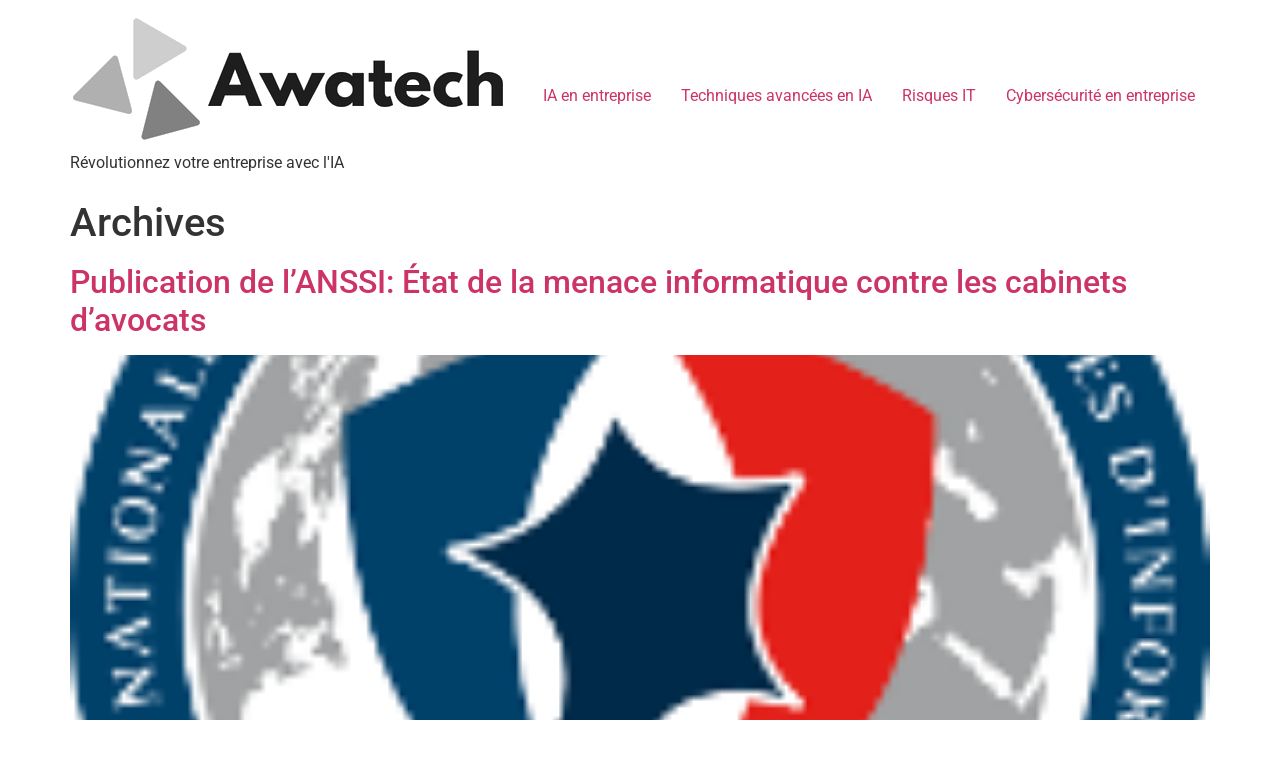

--- FILE ---
content_type: text/html; charset=UTF-8
request_url: https://www.awatech.fr/blog/
body_size: 7369
content:
<!doctype html>
<html lang="fr-FR">
<head>
	<meta charset="UTF-8">
	<meta name="viewport" content="width=device-width, initial-scale=1">
	<link rel="profile" href="https://gmpg.org/xfn/11">
	<title>Blog &#8211; Awatech</title>
<meta name='robots' content='max-image-preview:large' />
	<style>img:is([sizes="auto" i], [sizes^="auto," i]) { contain-intrinsic-size: 3000px 1500px }</style>
	<link rel="alternate" type="application/rss+xml" title="Awatech &raquo; Flux" href="https://www.awatech.fr/feed/" />
<link rel="alternate" type="application/rss+xml" title="Awatech &raquo; Flux des commentaires" href="https://www.awatech.fr/comments/feed/" />
<script>
window._wpemojiSettings = {"baseUrl":"https:\/\/s.w.org\/images\/core\/emoji\/16.0.1\/72x72\/","ext":".png","svgUrl":"https:\/\/s.w.org\/images\/core\/emoji\/16.0.1\/svg\/","svgExt":".svg","source":{"concatemoji":"https:\/\/www.awatech.fr\/wp-includes\/js\/wp-emoji-release.min.js?ver=6.8.3"}};
/*! This file is auto-generated */
!function(s,n){var o,i,e;function c(e){try{var t={supportTests:e,timestamp:(new Date).valueOf()};sessionStorage.setItem(o,JSON.stringify(t))}catch(e){}}function p(e,t,n){e.clearRect(0,0,e.canvas.width,e.canvas.height),e.fillText(t,0,0);var t=new Uint32Array(e.getImageData(0,0,e.canvas.width,e.canvas.height).data),a=(e.clearRect(0,0,e.canvas.width,e.canvas.height),e.fillText(n,0,0),new Uint32Array(e.getImageData(0,0,e.canvas.width,e.canvas.height).data));return t.every(function(e,t){return e===a[t]})}function u(e,t){e.clearRect(0,0,e.canvas.width,e.canvas.height),e.fillText(t,0,0);for(var n=e.getImageData(16,16,1,1),a=0;a<n.data.length;a++)if(0!==n.data[a])return!1;return!0}function f(e,t,n,a){switch(t){case"flag":return n(e,"\ud83c\udff3\ufe0f\u200d\u26a7\ufe0f","\ud83c\udff3\ufe0f\u200b\u26a7\ufe0f")?!1:!n(e,"\ud83c\udde8\ud83c\uddf6","\ud83c\udde8\u200b\ud83c\uddf6")&&!n(e,"\ud83c\udff4\udb40\udc67\udb40\udc62\udb40\udc65\udb40\udc6e\udb40\udc67\udb40\udc7f","\ud83c\udff4\u200b\udb40\udc67\u200b\udb40\udc62\u200b\udb40\udc65\u200b\udb40\udc6e\u200b\udb40\udc67\u200b\udb40\udc7f");case"emoji":return!a(e,"\ud83e\udedf")}return!1}function g(e,t,n,a){var r="undefined"!=typeof WorkerGlobalScope&&self instanceof WorkerGlobalScope?new OffscreenCanvas(300,150):s.createElement("canvas"),o=r.getContext("2d",{willReadFrequently:!0}),i=(o.textBaseline="top",o.font="600 32px Arial",{});return e.forEach(function(e){i[e]=t(o,e,n,a)}),i}function t(e){var t=s.createElement("script");t.src=e,t.defer=!0,s.head.appendChild(t)}"undefined"!=typeof Promise&&(o="wpEmojiSettingsSupports",i=["flag","emoji"],n.supports={everything:!0,everythingExceptFlag:!0},e=new Promise(function(e){s.addEventListener("DOMContentLoaded",e,{once:!0})}),new Promise(function(t){var n=function(){try{var e=JSON.parse(sessionStorage.getItem(o));if("object"==typeof e&&"number"==typeof e.timestamp&&(new Date).valueOf()<e.timestamp+604800&&"object"==typeof e.supportTests)return e.supportTests}catch(e){}return null}();if(!n){if("undefined"!=typeof Worker&&"undefined"!=typeof OffscreenCanvas&&"undefined"!=typeof URL&&URL.createObjectURL&&"undefined"!=typeof Blob)try{var e="postMessage("+g.toString()+"("+[JSON.stringify(i),f.toString(),p.toString(),u.toString()].join(",")+"));",a=new Blob([e],{type:"text/javascript"}),r=new Worker(URL.createObjectURL(a),{name:"wpTestEmojiSupports"});return void(r.onmessage=function(e){c(n=e.data),r.terminate(),t(n)})}catch(e){}c(n=g(i,f,p,u))}t(n)}).then(function(e){for(var t in e)n.supports[t]=e[t],n.supports.everything=n.supports.everything&&n.supports[t],"flag"!==t&&(n.supports.everythingExceptFlag=n.supports.everythingExceptFlag&&n.supports[t]);n.supports.everythingExceptFlag=n.supports.everythingExceptFlag&&!n.supports.flag,n.DOMReady=!1,n.readyCallback=function(){n.DOMReady=!0}}).then(function(){return e}).then(function(){var e;n.supports.everything||(n.readyCallback(),(e=n.source||{}).concatemoji?t(e.concatemoji):e.wpemoji&&e.twemoji&&(t(e.twemoji),t(e.wpemoji)))}))}((window,document),window._wpemojiSettings);
</script>
<style id='wp-emoji-styles-inline-css'>

	img.wp-smiley, img.emoji {
		display: inline !important;
		border: none !important;
		box-shadow: none !important;
		height: 1em !important;
		width: 1em !important;
		margin: 0 0.07em !important;
		vertical-align: -0.1em !important;
		background: none !important;
		padding: 0 !important;
	}
</style>
<link rel='stylesheet' id='wp-block-library-css' href='https://www.awatech.fr/wp-includes/css/dist/block-library/style.min.css?ver=6.8.3' media='all' />
<style id='global-styles-inline-css'>
:root{--wp--preset--aspect-ratio--square: 1;--wp--preset--aspect-ratio--4-3: 4/3;--wp--preset--aspect-ratio--3-4: 3/4;--wp--preset--aspect-ratio--3-2: 3/2;--wp--preset--aspect-ratio--2-3: 2/3;--wp--preset--aspect-ratio--16-9: 16/9;--wp--preset--aspect-ratio--9-16: 9/16;--wp--preset--color--black: #000000;--wp--preset--color--cyan-bluish-gray: #abb8c3;--wp--preset--color--white: #ffffff;--wp--preset--color--pale-pink: #f78da7;--wp--preset--color--vivid-red: #cf2e2e;--wp--preset--color--luminous-vivid-orange: #ff6900;--wp--preset--color--luminous-vivid-amber: #fcb900;--wp--preset--color--light-green-cyan: #7bdcb5;--wp--preset--color--vivid-green-cyan: #00d084;--wp--preset--color--pale-cyan-blue: #8ed1fc;--wp--preset--color--vivid-cyan-blue: #0693e3;--wp--preset--color--vivid-purple: #9b51e0;--wp--preset--gradient--vivid-cyan-blue-to-vivid-purple: linear-gradient(135deg,rgba(6,147,227,1) 0%,rgb(155,81,224) 100%);--wp--preset--gradient--light-green-cyan-to-vivid-green-cyan: linear-gradient(135deg,rgb(122,220,180) 0%,rgb(0,208,130) 100%);--wp--preset--gradient--luminous-vivid-amber-to-luminous-vivid-orange: linear-gradient(135deg,rgba(252,185,0,1) 0%,rgba(255,105,0,1) 100%);--wp--preset--gradient--luminous-vivid-orange-to-vivid-red: linear-gradient(135deg,rgba(255,105,0,1) 0%,rgb(207,46,46) 100%);--wp--preset--gradient--very-light-gray-to-cyan-bluish-gray: linear-gradient(135deg,rgb(238,238,238) 0%,rgb(169,184,195) 100%);--wp--preset--gradient--cool-to-warm-spectrum: linear-gradient(135deg,rgb(74,234,220) 0%,rgb(151,120,209) 20%,rgb(207,42,186) 40%,rgb(238,44,130) 60%,rgb(251,105,98) 80%,rgb(254,248,76) 100%);--wp--preset--gradient--blush-light-purple: linear-gradient(135deg,rgb(255,206,236) 0%,rgb(152,150,240) 100%);--wp--preset--gradient--blush-bordeaux: linear-gradient(135deg,rgb(254,205,165) 0%,rgb(254,45,45) 50%,rgb(107,0,62) 100%);--wp--preset--gradient--luminous-dusk: linear-gradient(135deg,rgb(255,203,112) 0%,rgb(199,81,192) 50%,rgb(65,88,208) 100%);--wp--preset--gradient--pale-ocean: linear-gradient(135deg,rgb(255,245,203) 0%,rgb(182,227,212) 50%,rgb(51,167,181) 100%);--wp--preset--gradient--electric-grass: linear-gradient(135deg,rgb(202,248,128) 0%,rgb(113,206,126) 100%);--wp--preset--gradient--midnight: linear-gradient(135deg,rgb(2,3,129) 0%,rgb(40,116,252) 100%);--wp--preset--font-size--small: 13px;--wp--preset--font-size--medium: 20px;--wp--preset--font-size--large: 36px;--wp--preset--font-size--x-large: 42px;--wp--preset--spacing--20: 0.44rem;--wp--preset--spacing--30: 0.67rem;--wp--preset--spacing--40: 1rem;--wp--preset--spacing--50: 1.5rem;--wp--preset--spacing--60: 2.25rem;--wp--preset--spacing--70: 3.38rem;--wp--preset--spacing--80: 5.06rem;--wp--preset--shadow--natural: 6px 6px 9px rgba(0, 0, 0, 0.2);--wp--preset--shadow--deep: 12px 12px 50px rgba(0, 0, 0, 0.4);--wp--preset--shadow--sharp: 6px 6px 0px rgba(0, 0, 0, 0.2);--wp--preset--shadow--outlined: 6px 6px 0px -3px rgba(255, 255, 255, 1), 6px 6px rgba(0, 0, 0, 1);--wp--preset--shadow--crisp: 6px 6px 0px rgba(0, 0, 0, 1);}:root { --wp--style--global--content-size: 800px;--wp--style--global--wide-size: 1200px; }:where(body) { margin: 0; }.wp-site-blocks > .alignleft { float: left; margin-right: 2em; }.wp-site-blocks > .alignright { float: right; margin-left: 2em; }.wp-site-blocks > .aligncenter { justify-content: center; margin-left: auto; margin-right: auto; }:where(.wp-site-blocks) > * { margin-block-start: 24px; margin-block-end: 0; }:where(.wp-site-blocks) > :first-child { margin-block-start: 0; }:where(.wp-site-blocks) > :last-child { margin-block-end: 0; }:root { --wp--style--block-gap: 24px; }:root :where(.is-layout-flow) > :first-child{margin-block-start: 0;}:root :where(.is-layout-flow) > :last-child{margin-block-end: 0;}:root :where(.is-layout-flow) > *{margin-block-start: 24px;margin-block-end: 0;}:root :where(.is-layout-constrained) > :first-child{margin-block-start: 0;}:root :where(.is-layout-constrained) > :last-child{margin-block-end: 0;}:root :where(.is-layout-constrained) > *{margin-block-start: 24px;margin-block-end: 0;}:root :where(.is-layout-flex){gap: 24px;}:root :where(.is-layout-grid){gap: 24px;}.is-layout-flow > .alignleft{float: left;margin-inline-start: 0;margin-inline-end: 2em;}.is-layout-flow > .alignright{float: right;margin-inline-start: 2em;margin-inline-end: 0;}.is-layout-flow > .aligncenter{margin-left: auto !important;margin-right: auto !important;}.is-layout-constrained > .alignleft{float: left;margin-inline-start: 0;margin-inline-end: 2em;}.is-layout-constrained > .alignright{float: right;margin-inline-start: 2em;margin-inline-end: 0;}.is-layout-constrained > .aligncenter{margin-left: auto !important;margin-right: auto !important;}.is-layout-constrained > :where(:not(.alignleft):not(.alignright):not(.alignfull)){max-width: var(--wp--style--global--content-size);margin-left: auto !important;margin-right: auto !important;}.is-layout-constrained > .alignwide{max-width: var(--wp--style--global--wide-size);}body .is-layout-flex{display: flex;}.is-layout-flex{flex-wrap: wrap;align-items: center;}.is-layout-flex > :is(*, div){margin: 0;}body .is-layout-grid{display: grid;}.is-layout-grid > :is(*, div){margin: 0;}body{padding-top: 0px;padding-right: 0px;padding-bottom: 0px;padding-left: 0px;}a:where(:not(.wp-element-button)){text-decoration: underline;}:root :where(.wp-element-button, .wp-block-button__link){background-color: #32373c;border-width: 0;color: #fff;font-family: inherit;font-size: inherit;line-height: inherit;padding: calc(0.667em + 2px) calc(1.333em + 2px);text-decoration: none;}.has-black-color{color: var(--wp--preset--color--black) !important;}.has-cyan-bluish-gray-color{color: var(--wp--preset--color--cyan-bluish-gray) !important;}.has-white-color{color: var(--wp--preset--color--white) !important;}.has-pale-pink-color{color: var(--wp--preset--color--pale-pink) !important;}.has-vivid-red-color{color: var(--wp--preset--color--vivid-red) !important;}.has-luminous-vivid-orange-color{color: var(--wp--preset--color--luminous-vivid-orange) !important;}.has-luminous-vivid-amber-color{color: var(--wp--preset--color--luminous-vivid-amber) !important;}.has-light-green-cyan-color{color: var(--wp--preset--color--light-green-cyan) !important;}.has-vivid-green-cyan-color{color: var(--wp--preset--color--vivid-green-cyan) !important;}.has-pale-cyan-blue-color{color: var(--wp--preset--color--pale-cyan-blue) !important;}.has-vivid-cyan-blue-color{color: var(--wp--preset--color--vivid-cyan-blue) !important;}.has-vivid-purple-color{color: var(--wp--preset--color--vivid-purple) !important;}.has-black-background-color{background-color: var(--wp--preset--color--black) !important;}.has-cyan-bluish-gray-background-color{background-color: var(--wp--preset--color--cyan-bluish-gray) !important;}.has-white-background-color{background-color: var(--wp--preset--color--white) !important;}.has-pale-pink-background-color{background-color: var(--wp--preset--color--pale-pink) !important;}.has-vivid-red-background-color{background-color: var(--wp--preset--color--vivid-red) !important;}.has-luminous-vivid-orange-background-color{background-color: var(--wp--preset--color--luminous-vivid-orange) !important;}.has-luminous-vivid-amber-background-color{background-color: var(--wp--preset--color--luminous-vivid-amber) !important;}.has-light-green-cyan-background-color{background-color: var(--wp--preset--color--light-green-cyan) !important;}.has-vivid-green-cyan-background-color{background-color: var(--wp--preset--color--vivid-green-cyan) !important;}.has-pale-cyan-blue-background-color{background-color: var(--wp--preset--color--pale-cyan-blue) !important;}.has-vivid-cyan-blue-background-color{background-color: var(--wp--preset--color--vivid-cyan-blue) !important;}.has-vivid-purple-background-color{background-color: var(--wp--preset--color--vivid-purple) !important;}.has-black-border-color{border-color: var(--wp--preset--color--black) !important;}.has-cyan-bluish-gray-border-color{border-color: var(--wp--preset--color--cyan-bluish-gray) !important;}.has-white-border-color{border-color: var(--wp--preset--color--white) !important;}.has-pale-pink-border-color{border-color: var(--wp--preset--color--pale-pink) !important;}.has-vivid-red-border-color{border-color: var(--wp--preset--color--vivid-red) !important;}.has-luminous-vivid-orange-border-color{border-color: var(--wp--preset--color--luminous-vivid-orange) !important;}.has-luminous-vivid-amber-border-color{border-color: var(--wp--preset--color--luminous-vivid-amber) !important;}.has-light-green-cyan-border-color{border-color: var(--wp--preset--color--light-green-cyan) !important;}.has-vivid-green-cyan-border-color{border-color: var(--wp--preset--color--vivid-green-cyan) !important;}.has-pale-cyan-blue-border-color{border-color: var(--wp--preset--color--pale-cyan-blue) !important;}.has-vivid-cyan-blue-border-color{border-color: var(--wp--preset--color--vivid-cyan-blue) !important;}.has-vivid-purple-border-color{border-color: var(--wp--preset--color--vivid-purple) !important;}.has-vivid-cyan-blue-to-vivid-purple-gradient-background{background: var(--wp--preset--gradient--vivid-cyan-blue-to-vivid-purple) !important;}.has-light-green-cyan-to-vivid-green-cyan-gradient-background{background: var(--wp--preset--gradient--light-green-cyan-to-vivid-green-cyan) !important;}.has-luminous-vivid-amber-to-luminous-vivid-orange-gradient-background{background: var(--wp--preset--gradient--luminous-vivid-amber-to-luminous-vivid-orange) !important;}.has-luminous-vivid-orange-to-vivid-red-gradient-background{background: var(--wp--preset--gradient--luminous-vivid-orange-to-vivid-red) !important;}.has-very-light-gray-to-cyan-bluish-gray-gradient-background{background: var(--wp--preset--gradient--very-light-gray-to-cyan-bluish-gray) !important;}.has-cool-to-warm-spectrum-gradient-background{background: var(--wp--preset--gradient--cool-to-warm-spectrum) !important;}.has-blush-light-purple-gradient-background{background: var(--wp--preset--gradient--blush-light-purple) !important;}.has-blush-bordeaux-gradient-background{background: var(--wp--preset--gradient--blush-bordeaux) !important;}.has-luminous-dusk-gradient-background{background: var(--wp--preset--gradient--luminous-dusk) !important;}.has-pale-ocean-gradient-background{background: var(--wp--preset--gradient--pale-ocean) !important;}.has-electric-grass-gradient-background{background: var(--wp--preset--gradient--electric-grass) !important;}.has-midnight-gradient-background{background: var(--wp--preset--gradient--midnight) !important;}.has-small-font-size{font-size: var(--wp--preset--font-size--small) !important;}.has-medium-font-size{font-size: var(--wp--preset--font-size--medium) !important;}.has-large-font-size{font-size: var(--wp--preset--font-size--large) !important;}.has-x-large-font-size{font-size: var(--wp--preset--font-size--x-large) !important;}
:root :where(.wp-block-pullquote){font-size: 1.5em;line-height: 1.6;}
</style>
<link rel='stylesheet' id='hello-elementor-css' href='https://www.awatech.fr/wp-content/themes/hello-elementor/style.min.css?ver=3.3.0' media='all' />
<link rel='stylesheet' id='hello-elementor-theme-style-css' href='https://www.awatech.fr/wp-content/themes/hello-elementor/theme.min.css?ver=3.3.0' media='all' />
<link rel='stylesheet' id='hello-elementor-header-footer-css' href='https://www.awatech.fr/wp-content/themes/hello-elementor/header-footer.min.css?ver=3.3.0' media='all' />
<link rel='stylesheet' id='elementor-frontend-css' href='https://www.awatech.fr/wp-content/plugins/elementor/assets/css/frontend.min.css?ver=3.34.2' media='all' />
<link rel='stylesheet' id='elementor-post-11-css' href='https://www.awatech.fr/wp-content/uploads/elementor/css/post-11.css?ver=1768963175' media='all' />
<link rel='stylesheet' id='elementor-gf-local-roboto-css' href='https://www.awatech.fr/wp-content/uploads/elementor/google-fonts/css/roboto.css?ver=1742219112' media='all' />
<link rel='stylesheet' id='elementor-gf-local-robotoslab-css' href='https://www.awatech.fr/wp-content/uploads/elementor/google-fonts/css/robotoslab.css?ver=1742219115' media='all' />
<link rel="https://api.w.org/" href="https://www.awatech.fr/wp-json/" /><link rel="EditURI" type="application/rsd+xml" title="RSD" href="https://www.awatech.fr/xmlrpc.php?rsd" />
<meta name="generator" content="WordPress 6.8.3" />
<meta name="generator" content="Elementor 3.34.2; features: e_font_icon_svg, additional_custom_breakpoints; settings: css_print_method-external, google_font-enabled, font_display-auto">
			<style>
				.e-con.e-parent:nth-of-type(n+4):not(.e-lazyloaded):not(.e-no-lazyload),
				.e-con.e-parent:nth-of-type(n+4):not(.e-lazyloaded):not(.e-no-lazyload) * {
					background-image: none !important;
				}
				@media screen and (max-height: 1024px) {
					.e-con.e-parent:nth-of-type(n+3):not(.e-lazyloaded):not(.e-no-lazyload),
					.e-con.e-parent:nth-of-type(n+3):not(.e-lazyloaded):not(.e-no-lazyload) * {
						background-image: none !important;
					}
				}
				@media screen and (max-height: 640px) {
					.e-con.e-parent:nth-of-type(n+2):not(.e-lazyloaded):not(.e-no-lazyload),
					.e-con.e-parent:nth-of-type(n+2):not(.e-lazyloaded):not(.e-no-lazyload) * {
						background-image: none !important;
					}
				}
			</style>
			<link rel="icon" href="https://www.awatech.fr/wp-content/uploads/2023/12/cropped-Logo-Awatech-black-white-carre-logo-only-32x32.png" sizes="32x32" />
<link rel="icon" href="https://www.awatech.fr/wp-content/uploads/2023/12/cropped-Logo-Awatech-black-white-carre-logo-only-192x192.png" sizes="192x192" />
<link rel="apple-touch-icon" href="https://www.awatech.fr/wp-content/uploads/2023/12/cropped-Logo-Awatech-black-white-carre-logo-only-180x180.png" />
<meta name="msapplication-TileImage" content="https://www.awatech.fr/wp-content/uploads/2023/12/cropped-Logo-Awatech-black-white-carre-logo-only-270x270.png" />
</head>
<body class="blog wp-custom-logo wp-embed-responsive wp-theme-hello-elementor theme-default elementor-default elementor-kit-11">


<a class="skip-link screen-reader-text" href="#content">Aller au contenu</a>

<header id="site-header" class="site-header dynamic-header menu-dropdown-tablet">
	<div class="header-inner">
		<div class="site-branding show-logo">
							<div class="site-logo show">
					<a href="https://www.awatech.fr/" class="custom-logo-link" rel="home"><img fetchpriority="high" width="436" height="135" src="https://www.awatech.fr/wp-content/uploads/2023/12/Logo-Awatech-legal-vlack-white.png" class="custom-logo" alt="Awatech" decoding="async" srcset="https://www.awatech.fr/wp-content/uploads/2023/12/Logo-Awatech-legal-vlack-white.png 436w, https://www.awatech.fr/wp-content/uploads/2023/12/Logo-Awatech-legal-vlack-white-300x93.png 300w" sizes="(max-width: 436px) 100vw, 436px" /></a>				</div>
							<p class="site-description show">
					Révolutionnez votre entreprise avec l&#039;IA				</p>
					</div>

					<nav class="site-navigation show" aria-label="Menu principal">
				<ul id="menu-primary" class="menu"><li id="menu-item-2175" class="menu-item menu-item-type-taxonomy menu-item-object-category menu-item-2175"><a href="https://www.awatech.fr/category/ia/">IA en entreprise</a></li>
<li id="menu-item-2176" class="menu-item menu-item-type-taxonomy menu-item-object-category menu-item-2176"><a href="https://www.awatech.fr/category/techniques-ai/">Techniques avancées en IA</a></li>
<li id="menu-item-2177" class="menu-item menu-item-type-taxonomy menu-item-object-category menu-item-2177"><a href="https://www.awatech.fr/category/risques-it/">Risques IT</a></li>
<li id="menu-item-2178" class="menu-item menu-item-type-taxonomy menu-item-object-category menu-item-2178"><a href="https://www.awatech.fr/category/cybersecurite/">Cybersécurité en entreprise</a></li>
</ul>			</nav>
							<div class="site-navigation-toggle-holder show">
				<button type="button" class="site-navigation-toggle" aria-label="Menu">
					<span class="site-navigation-toggle-icon" aria-hidden="true"></span>
				</button>
			</div>
			<nav class="site-navigation-dropdown show" aria-label="Menu mobile" aria-hidden="true" inert>
				<ul id="menu-primary-1" class="menu"><li class="menu-item menu-item-type-taxonomy menu-item-object-category menu-item-2175"><a href="https://www.awatech.fr/category/ia/">IA en entreprise</a></li>
<li class="menu-item menu-item-type-taxonomy menu-item-object-category menu-item-2176"><a href="https://www.awatech.fr/category/techniques-ai/">Techniques avancées en IA</a></li>
<li class="menu-item menu-item-type-taxonomy menu-item-object-category menu-item-2177"><a href="https://www.awatech.fr/category/risques-it/">Risques IT</a></li>
<li class="menu-item menu-item-type-taxonomy menu-item-object-category menu-item-2178"><a href="https://www.awatech.fr/category/cybersecurite/">Cybersécurité en entreprise</a></li>
</ul>			</nav>
			</div>
</header>
<main id="content" class="site-main">

			<div class="page-header">
			<h1 class="entry-title">Archives</h1>		</div>
	
	<div class="page-content">
					<article class="post">
				<h2 class="entry-title"><a href="https://www.awatech.fr/2023/06/29/publication-de-lanssi-etat-de-la-menace-informatique-contre-les-cabinets-davocats/">Publication de l&rsquo;ANSSI: État de la menace informatique contre les cabinets d’avocats</a></h2><a href="https://www.awatech.fr/2023/06/29/publication-de-lanssi-etat-de-la-menace-informatique-contre-les-cabinets-davocats/"><img width="160" height="160" src="https://www.awatech.fr/wp-content/uploads/2023/06/logo_anssi.png" class="attachment-large size-large wp-post-image" alt="" decoding="async" srcset="https://www.awatech.fr/wp-content/uploads/2023/06/logo_anssi.png 160w, https://www.awatech.fr/wp-content/uploads/2023/06/logo_anssi-150x150.png 150w" sizes="(max-width: 160px) 100vw, 160px" /></a><p>Les avocats et cabinets d’avocats sont régulièrement la cible d’attaques informatiques conduites par des acteurs aux origines, aux compétences et aux objectifs divers. L’exposition des cabinets d’avocats à la menace informatique s’explique notamment par leur accès à des données sensibles, mais aussi parce qu’ils traitent avec des clients que des attaquants pourraient chercher à atteindre. [&hellip;]</p>
			</article>
					<article class="post">
				<h2 class="entry-title"><a href="https://www.awatech.fr/2021/05/04/deontologie-et-site-internet-de-lavocat/">Déontologie et site internet de l&rsquo;Avocat</a></h2><a href="https://www.awatech.fr/2021/05/04/deontologie-et-site-internet-de-lavocat/"><img width="390" height="390" src="https://www.awatech.fr/wp-content/uploads/2020/08/portfolio3.jpg" class="attachment-large size-large wp-post-image" alt="" decoding="async" srcset="https://www.awatech.fr/wp-content/uploads/2020/08/portfolio3.jpg 390w, https://www.awatech.fr/wp-content/uploads/2020/08/portfolio3-300x300.jpg 300w, https://www.awatech.fr/wp-content/uploads/2020/08/portfolio3-150x150.jpg 150w, https://www.awatech.fr/wp-content/uploads/2020/08/portfolio3-200x200.jpg 200w" sizes="(max-width: 390px) 100vw, 390px" /></a><p>Tout avocat doit se conformer à la déontologie de sa profession dans ses opérations de communication. Voici quelques points à suivre lors de la création d&rsquo;un site internet pour un cabinet d&rsquo;avocats et qui sont issus des recommandations du conseil de l&rsquo;Ordre. Création du nom de domaine Le nom de domaine du cabinet d&rsquo;avocat doit [&hellip;]</p>
			</article>
					<article class="post">
				<h2 class="entry-title"><a href="https://www.awatech.fr/2021/03/19/incendie-dans-le-cloud-ovh-le-plan-de-reprise-est-lance/">Incendie dans le Cloud OVH : le plan de reprise est lancé</a></h2><a href="https://www.awatech.fr/2021/03/19/incendie-dans-le-cloud-ovh-le-plan-de-reprise-est-lance/"><img width="800" height="450" src="https://www.awatech.fr/wp-content/uploads/2020/04/Untitled-1-1024x576.jpg" class="attachment-large size-large wp-post-image" alt="" decoding="async" srcset="https://www.awatech.fr/wp-content/uploads/2020/04/Untitled-1-1024x576.jpg 1024w, https://www.awatech.fr/wp-content/uploads/2020/04/Untitled-1-300x169.jpg 300w, https://www.awatech.fr/wp-content/uploads/2020/04/Untitled-1-768x432.jpg 768w, https://www.awatech.fr/wp-content/uploads/2020/04/Untitled-1-1536x864.jpg 1536w, https://www.awatech.fr/wp-content/uploads/2020/04/Untitled-1-1000x563.jpg 1000w, https://www.awatech.fr/wp-content/uploads/2020/04/Untitled-1-e1616162924514.jpg 160w" sizes="(max-width: 800px) 100vw, 800px" /></a><p>Le 10 mars, un incendie détruisit une grande partie d&rsquo;un des plus grands fournisseurs de serveurs cloud français. Cet évènement exceptionnel a pu mettre en avant la complexité de gérer la reprise suite à incident pour la plupart des entreprises. Aujourd&rsquo;hui, OVH annonce son plan de relance tant attendu par de nombreux sites internets et [&hellip;]</p>
			</article>
					<article class="post">
				<h2 class="entry-title"><a href="https://www.awatech.fr/2021/03/19/les-cabinets-davocats-en-ligne-de-mire-des-pirates/">Les cabinets d&rsquo;avocats en ligne de mire des pirates.</a></h2><a href="https://www.awatech.fr/2021/03/19/les-cabinets-davocats-en-ligne-de-mire-des-pirates/"><img width="800" height="534" src="https://www.awatech.fr/wp-content/uploads/2020/08/touchit-1024x683.jpg" class="attachment-large size-large wp-post-image" alt="" decoding="async" srcset="https://www.awatech.fr/wp-content/uploads/2020/08/touchit-1024x683.jpg 1024w, https://www.awatech.fr/wp-content/uploads/2020/08/touchit-300x200.jpg 300w, https://www.awatech.fr/wp-content/uploads/2020/08/touchit-768x512.jpg 768w, https://www.awatech.fr/wp-content/uploads/2020/08/touchit-1536x1024.jpg 1536w, https://www.awatech.fr/wp-content/uploads/2020/08/touchit-e1616162259817.jpg 160w" sizes="(max-width: 800px) 100vw, 800px" /></a><p>Un excellent article de Zataz.com expliquant pourquoi les cabinets d&rsquo;avocats et les notaires étaient désormais en ligne de mire des pirates informatiques. « Alors que l’on nous parle de nombreux cas de piratages dans le monde de la santé, c’est oublier un autre secteur particulièrement visé : les avocats et les comptables. Parmi les derniers cas [&hellip;]</p>
			</article>
					<article class="post">
				<h2 class="entry-title"><a href="https://www.awatech.fr/2021/03/19/la-cybersecurite-pour-les-tpe-pme-en-douze-questions/">La cybersécurité pour les tpe/pme en 12 questions</a></h2><a href="https://www.awatech.fr/2021/03/19/la-cybersecurite-pour-les-tpe-pme-en-douze-questions/"><img width="800" height="435" src="https://www.awatech.fr/wp-content/uploads/2020/04/home-cleanslider1-1024x557.jpg" class="attachment-large size-large wp-post-image" alt="" decoding="async" srcset="https://www.awatech.fr/wp-content/uploads/2020/04/home-cleanslider1-1024x557.jpg 1024w, https://www.awatech.fr/wp-content/uploads/2020/04/home-cleanslider1-300x163.jpg 300w, https://www.awatech.fr/wp-content/uploads/2020/04/home-cleanslider1-768x417.jpg 768w, https://www.awatech.fr/wp-content/uploads/2020/04/home-cleanslider1-1536x835.jpg 1536w, https://www.awatech.fr/wp-content/uploads/2020/04/home-cleanslider1-e1616162657404.jpg 160w" sizes="(max-width: 800px) 100vw, 800px" /></a><p>L&rsquo;Agence National pour la Securité des Systèmes d&rsquo;Information publie les 12 questions que doivent se poser les TPE/PME. Cet article résume les principaux points à connaître en tant que responsable de la sécurité d&rsquo;une TPE/PME. https://www.ssi.gouv.fr/guide/la-cybersecurite-pour-les-tpepme-en-douze-questions/</p>
			</article>
			</div>

	
</main>
<footer id="site-footer" class="site-footer dynamic-footer footer-has-copyright">
	<div class="footer-inner">
		<div class="site-branding show-logo">
							<div class="site-logo show">
					<a href="https://www.awatech.fr/" class="custom-logo-link" rel="home"><img width="436" height="135" src="https://www.awatech.fr/wp-content/uploads/2023/12/Logo-Awatech-legal-vlack-white.png" class="custom-logo" alt="Awatech" decoding="async" srcset="https://www.awatech.fr/wp-content/uploads/2023/12/Logo-Awatech-legal-vlack-white.png 436w, https://www.awatech.fr/wp-content/uploads/2023/12/Logo-Awatech-legal-vlack-white-300x93.png 300w" sizes="(max-width: 436px) 100vw, 436px" /></a>				</div>
							<p class="site-description show">
					Révolutionnez votre entreprise avec l&#039;IA				</p>
					</div>

		
					<div class="copyright show">
				<p>Tous droits réservés</p>
			</div>
			</div>
</footer>

<script type="speculationrules">
{"prefetch":[{"source":"document","where":{"and":[{"href_matches":"\/*"},{"not":{"href_matches":["\/wp-*.php","\/wp-admin\/*","\/wp-content\/uploads\/*","\/wp-content\/*","\/wp-content\/plugins\/*","\/wp-content\/themes\/hello-elementor\/*","\/*\\?(.+)"]}},{"not":{"selector_matches":"a[rel~=\"nofollow\"]"}},{"not":{"selector_matches":".no-prefetch, .no-prefetch a"}}]},"eagerness":"conservative"}]}
</script>
			<script>
				const lazyloadRunObserver = () => {
					const lazyloadBackgrounds = document.querySelectorAll( `.e-con.e-parent:not(.e-lazyloaded)` );
					const lazyloadBackgroundObserver = new IntersectionObserver( ( entries ) => {
						entries.forEach( ( entry ) => {
							if ( entry.isIntersecting ) {
								let lazyloadBackground = entry.target;
								if( lazyloadBackground ) {
									lazyloadBackground.classList.add( 'e-lazyloaded' );
								}
								lazyloadBackgroundObserver.unobserve( entry.target );
							}
						});
					}, { rootMargin: '200px 0px 200px 0px' } );
					lazyloadBackgrounds.forEach( ( lazyloadBackground ) => {
						lazyloadBackgroundObserver.observe( lazyloadBackground );
					} );
				};
				const events = [
					'DOMContentLoaded',
					'elementor/lazyload/observe',
				];
				events.forEach( ( event ) => {
					document.addEventListener( event, lazyloadRunObserver );
				} );
			</script>
			<script src="https://www.awatech.fr/wp-content/themes/hello-elementor/assets/js/hello-frontend.min.js?ver=3.3.0" id="hello-theme-frontend-js"></script>

</body>
</html>
